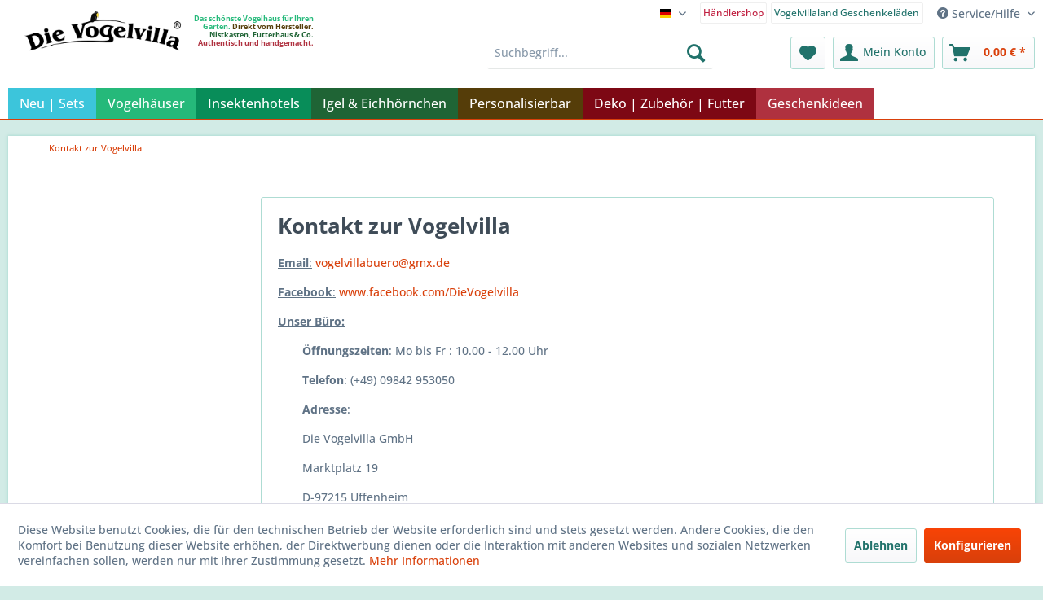

--- FILE ---
content_type: text/html; charset=UTF-8
request_url: https://www.vogelvilla.com/kontakt-zur-vogelvilla
body_size: 13844
content:
<!DOCTYPE html> <html class="no-js" lang="de" itemscope="itemscope" itemtype="https://schema.org/WebPage"> <head> <meta charset="utf-8"> <meta name="author" content="Die Vogelvilla GmbH" /> <meta name="robots" content="index,follow" /> <meta name="revisit-after" content="15 days" /> <meta name="keywords" content="Vogelvilla, Futtermini, Futterhobbit. Nistlkasten, Futtervilla, Vogelhaus, Insektenvilla, Insektenhaus." /> <meta name="description" content="Egal ob Nistkasten, Futterhaus, oder kombinierte Vogelvilla. Jedes unserer Vogelhäuser ist ein echter Hingucker in Ihrem Garten! Besuchen Sie uns!" /> <meta property="og:type" content="website" /> <meta property="og:site_name" content="Die Vogelvilla" /> <meta property="og:title" content="Die Vogelvilla" /> <meta property="og:description" content="Egal ob Nistkasten, Futterhaus, oder kombinierte Vogelvilla. Jedes unserer Vogelhäuser ist ein echter Hingucker in Ihrem Garten! Besuchen Sie uns!" /> <meta property="og:image" content="https://www.vogelvilla.com/themes/Frontend/VogelvillaShopwareThemeOne/frontend/_public/src/img/logos/logo--tablet.png" /> <meta name="twitter:card" content="website" /> <meta name="twitter:site" content="Die Vogelvilla" /> <meta name="twitter:title" content="Die Vogelvilla" /> <meta name="twitter:description" content="Egal ob Nistkasten, Futterhaus, oder kombinierte Vogelvilla. Jedes unserer Vogelhäuser ist ein echter Hingucker in Ihrem Garten! Besuchen Sie uns!" /> <meta name="twitter:image" content="https://www.vogelvilla.com/themes/Frontend/VogelvillaShopwareThemeOne/frontend/_public/src/img/logos/logo--tablet.png" /> <meta itemprop="copyrightHolder" content="Die Vogelvilla" /> <meta itemprop="copyrightYear" content="2014" /> <meta itemprop="isFamilyFriendly" content="True" /> <meta itemprop="image" content="/themes/Frontend/VogelvillaShopwareThemeOne/frontend/_public/src/img/logos/logo--tablet.png" /> <meta name="viewport" content="width=device-width, initial-scale=1.0"> <meta name="mobile-web-app-capable" content="yes"> <meta name="apple-mobile-web-app-title" content="Die Vogelvilla"> <meta name="apple-mobile-web-app-capable" content="yes"> <meta name="apple-mobile-web-app-status-bar-style" content="default"> <link rel="alternate" hreflang="de-DE" href="https://www.vogelvilla.com/kontakt-zur-vogelvilla" /> <link rel="alternate" hreflang="fr-FR" href="https://www.vogelvilla.com/fr/kontakt-zur-vogelvilla" /> <link rel="apple-touch-icon-precomposed" href="/themes/Frontend/VogelvillaShopwareThemeOne/frontend/_public/src/img/apple-touch-icon-precomposed.png"> <link rel="shortcut icon" href="/themes/Frontend/VogelvillaShopwareThemeOne/frontend/_public/src/img/favicon.ico"> <meta name="msapplication-navbutton-color" content="#72a425" /> <meta name="application-name" content="Die Vogelvilla" /> <meta name="msapplication-starturl" content="https://www.vogelvilla.com/" /> <meta name="msapplication-window" content="width=1024;height=768" /> <meta name="msapplication-TileImage" content="/themes/Frontend/Responsive/frontend/_public/src/img/win-tile-image.png"> <meta name="msapplication-TileColor" content="#72a425"> <meta name="theme-color" content="#72a425" /> <link rel="canonical" href="https://www.vogelvilla.com/kontakt-zur-vogelvilla" /> <title itemprop="name">Kontakt zur Vogelvilla | Die Vogelvilla</title> <link href="/web/cache/1751895509_eb424ca5bb6088ce9bcfdd0878737530.css" media="all" rel="stylesheet" type="text/css" /> <script>
window.basketData = {
hasData: false,
data:[]
};
</script> <script>
var gaProperty = 'UA-128600786-1';
// Disable tracking if the opt-out cookie exists.
var disableStr = 'ga-disable-' + gaProperty;
if (document.cookie.indexOf(disableStr + '=true') > -1) {
window[disableStr] = true;
}
// Opt-out function
function gaOptout() {
document.cookie = disableStr + '=true; expires=Thu, 31 Dec 2199 23:59:59 UTC; path=/';
window[disableStr] = true;
}
</script> <div data-googleAnalytics="true" data-googleConversionID="" data-googleConversionLabel="" data-googleConversionLanguage="" data-googleTrackingID="UA-128600786-1" data-googleAnonymizeIp="1" data-googleOptOutCookie="1" data-googleTrackingLibrary="ua" data-realAmount="" data-showCookieNote="1" data-cookieNoteMode="1" > </div> </head> <body class=" is--ctl-forms is--act-index body-vv " > <div class="page-wrap"> <noscript class="noscript-main"> <div class="alert is--warning"> <div class="alert--icon"> <i class="icon--element icon--warning"></i> </div> <div class="alert--content"> Um Die&#x20;Vogelvilla in vollem Umfang nutzen zu k&ouml;nnen, empfehlen wir Ihnen Javascript in Ihrem Browser zu aktiveren. </div> </div> </noscript> <header class="header-main"> <div class="top-bar"> <div class="container block-group"> <nav class="top-bar--navigation block" role="menubar"> <div class="top-bar--language navigation--entry"> <form method="post" class="language--form"> <div class="field--select"> <div class="language--flag de_DE">Endkunden-Shop - Deutsch</div> <div class="select-field"> <select name="__shop" class="language--select" data-auto-submit="true"> <option value="1" selected="selected"> Endkunden-Shop - Deutsch </option> <option value="6" > Endkunden-Shop - Frankreich </option> </select> </div> <input type="hidden" name="__redirect" value="1"> </div> </form> </div> <div role="menuitem" class="service--entry navigation--entry vv-lnk-extra vv-lnk-extra--67"> <a class="service--link" href="http://b2b.vogelvilla.com/" title="Händlershop" target="_blank" rel="nofollow noopener">Händlershop</a> </div> <div role="menuitem" class="service--entry navigation--entry vv-lnk-extra vv-lnk-extra--44"> <a class="service--link" href="https://www.vogelvilla.com/vogelvillaland-geschenkelaeden" title="Vogelvillaland Geschenkeläden" >Vogelvillaland Geschenkeläden</a> </div> <div class="navigation--entry entry--service has--drop-down" role="menuitem" aria-haspopup="true" data-drop-down-menu="true"> <i class="icon--service"></i> Service/Hilfe </div> </nav> </div> </div> <div class="container header--navigation"> <div class="logo-main block-group" role="banner"> <div class="logo--shop block"> <a class="logo--link" href="https://www.vogelvilla.com/" title="Die Vogelvilla - zur Startseite wechseln"> <picture> <source srcset="/themes/Frontend/VogelvillaShopwareThemeOne/frontend/_public/src/img/logos/logo--tablet.png" media="(min-width: 78.75em)"> <source srcset="/themes/Frontend/VogelvillaShopwareThemeOne/frontend/_public/src/img/logos/logo--tablet.png" media="(min-width: 64em)"> <source srcset="/themes/Frontend/VogelvillaShopwareThemeOne/frontend/_public/src/img/logos/logo--tablet.png" media="(min-width: 48em)"> <img srcset="/themes/Frontend/VogelvillaShopwareThemeOne/frontend/_public/src/img/logos/logo--mobile.png" alt="Die Vogelvilla - zur Startseite wechseln" /> </picture> </a> </div> <div class="header-USP-container"> <div class="header-USPText header-USPText-1">Das schönste Vogelhaus für Ihren Garten. <span class="USP-highlight">Direkt vom Hersteller.</span></div> <div class="header-USPText header-USPText-2">Nistkasten, Futterhaus & Co.</div> <div class="header-USPText header-USPText-3">Authentisch und handgemacht.</div> </div> </div> <nav class="shop--navigation block-group"> <ul class="navigation--list block-group" role="menubar"> <li class="navigation--entry entry--menu-left" role="menuitem"> <a class="entry--link entry--trigger btn is--icon-left" href="#offcanvas--left" data-offcanvas="true" data-offCanvasSelector=".sidebar-main" aria-label="Menü"> <i class="icon--menu"></i> Menü </a> </li> <li class="navigation--entry entry--search" role="menuitem" data-search="true" aria-haspopup="true" data-minLength="3"> <a class="btn entry--link entry--trigger" href="#show-hide--search" title="Suche anzeigen / schließen" aria-label="Suche anzeigen / schließen"> <i class="icon--search"></i> <span class="search--display">Suchen</span> </a> <form action="/search" method="get" class="main-search--form"> <input type="search" name="sSearch" aria-label="Suchbegriff..." class="main-search--field" autocomplete="off" autocapitalize="off" placeholder="Suchbegriff..." maxlength="30" /> <button type="submit" class="main-search--button" aria-label="Suchen"> <i class="icon--search"></i> <span class="main-search--text">Suchen</span> </button> <div class="form--ajax-loader">&nbsp;</div> </form> <div class="main-search--results"></div> </li> <li class="navigation--entry entry--notepad" role="menuitem"> <a href="https://www.vogelvilla.com/note" title="Merkzettel" aria-label="Merkzettel" class="btn"> <i class="icon--heart"></i> </a> </li> <li class="navigation--entry entry--account" role="menuitem" data-offcanvas="true" data-offCanvasSelector=".account--dropdown-navigation"> <a href="https://www.vogelvilla.com/account" title="Mein Konto" aria-label="Mein Konto" class="btn is--icon-left entry--link account--link"> <i class="icon--account"></i> <span class="account--display"> Mein Konto </span> </a> </li> <li class="navigation--entry entry--cart" role="menuitem"> <a class="btn is--icon-left cart--link" href="https://www.vogelvilla.com/checkout/cart" title="Warenkorb" aria-label="Warenkorb"> <span class="cart--display"> Warenkorb </span> <span class="badge is--primary is--minimal cart--quantity is--hidden">0</span> <i class="icon--basket"></i> <span class="cart--amount"> 0,00&nbsp;&euro; * </span> </a> <div class="ajax-loader">&nbsp;</div> </li> </ul> </nav> <div class="container--ajax-cart" data-collapse-cart="true" data-displayMode="offcanvas"></div> </div> </header> <nav class="navigation-main"> <div class="container" data-menu-scroller="true" data-listSelector=".navigation--list.container" data-viewPortSelector=".navigation--list-wrapper"> <div class="navigation--list-wrapper"> <ul class="navigation--list container" role="menubar" itemscope="itemscope" itemtype="https://schema.org/SiteNavigationElement"> <li class="navigation--entry is--home" role="menuitem"><a class="navigation--link is--first" href="https://www.vogelvilla.com/" title="Home" aria-label="Home" itemprop="url"><span itemprop="name">Home</span></a></li><li class="navigation--entry vv-menu--category vv-menu--category-1" role="menuitem"> <a class="navigation--link" href="https://www.vogelvilla.com/neu-sets/" title="Neu | Sets" itemprop="url"> <span itemprop="name">Neu | Sets</span> </a> </li><li class="navigation--entry vv-menu--category vv-menu--category-2" role="menuitem"> <a class="navigation--link" href="https://www.vogelvilla.com/vogelhaeuser/" title="Vogelhäuser" itemprop="url"> <span itemprop="name">Vogelhäuser</span> </a> </li><li class="navigation--entry vv-menu--category vv-menu--category-3" role="menuitem"> <a class="navigation--link" href="https://www.vogelvilla.com/insektenhotels/" title="Insektenhotels" itemprop="url"> <span itemprop="name">Insektenhotels</span> </a> </li><li class="navigation--entry vv-menu--category vv-menu--category-4" role="menuitem"> <a class="navigation--link" href="https://www.vogelvilla.com/igel-eichhoernchen/" title="Igel & Eichhörnchen" itemprop="url"> <span itemprop="name">Igel & Eichhörnchen</span> </a> </li><li class="navigation--entry vv-menu--category vv-menu--category-5" role="menuitem"> <a class="navigation--link" href="https://www.vogelvilla.com/personalisierbar/" title="Personalisierbar" itemprop="url"> <span itemprop="name">Personalisierbar</span> </a> </li><li class="navigation--entry vv-menu--category vv-menu--category-6" role="menuitem"> <a class="navigation--link" href="https://www.vogelvilla.com/deko-zubehoer-futter/" title="Deko | Zubehör | Futter" itemprop="url"> <span itemprop="name">Deko | Zubehör | Futter</span> </a> </li><li class="navigation--entry vv-menu--category vv-menu--category-7" role="menuitem"> <a class="navigation--link" href="https://www.vogelvilla.com/geschenkideen/" title="Geschenkideen" itemprop="url"> <span itemprop="name">Geschenkideen</span> </a> </li> </ul> </div> <div class="advanced-menu" data-advanced-menu="true" data-hoverDelay="250"> <div class="menu--container"> <div class="button-container"> <a href="https://www.vogelvilla.com/neu-sets/" class="button--category" aria-label="Zur Kategorie Neu | Sets" title="Zur Kategorie Neu | Sets"> <i class="icon--arrow-right"></i> Zur Kategorie Neu | Sets </a> <span class="button--close"> <i class="icon--cross"></i> </span> </div> <div class="content--wrapper has--content has--teaser"> <ul class="menu--list menu--level-0 columns--1" style="width: 25%;"> <li class="menu--list-item item--level-0" style="width: 100%"> <a href="https://www.vogelvilla.com/neu-sets/neu/" class="menu--list-item-link" aria-label="Neu" title="Neu">Neu</a> </li> <li class="menu--list-item item--level-0" style="width: 100%"> <a href="https://www.vogelvilla.com/neu-sets/sets/" class="menu--list-item-link" aria-label="Sets" title="Sets">Sets</a> </li> </ul> <div class="menu--delimiter" style="right: 75%;"></div> <div class="menu--teaser" style="width: 75%;"> <div class="teaser--headline">Neues & Angebote</div> </div> </div> </div> <div class="menu--container"> <div class="button-container"> <a href="https://www.vogelvilla.com/vogelhaeuser/" class="button--category" aria-label="Zur Kategorie Vogelhäuser" title="Zur Kategorie Vogelhäuser"> <i class="icon--arrow-right"></i> Zur Kategorie Vogelhäuser </a> <span class="button--close"> <i class="icon--cross"></i> </span> </div> <div class="content--wrapper has--content has--teaser"> <ul class="menu--list menu--level-0 columns--1" style="width: 25%;"> <li class="menu--list-item item--level-0" style="width: 100%"> <a href="https://www.vogelvilla.com/vogelhaeuser/vogelfutterhaeuser/" class="menu--list-item-link" aria-label="Vogelfutterhäuser" title="Vogelfutterhäuser">Vogelfutterhäuser</a> <ul class="menu--list menu--level-1 columns--1"> <li class="menu--list-item item--level-1"> <a href="https://www.vogelvilla.com/vogelhaeuser/vogelfutterhaeuser/futtervillen-gross/" class="menu--list-item-link" aria-label="Futtervillen groß" title="Futtervillen groß">Futtervillen groß</a> <ul class="menu--list menu--level-2 columns--1"> <li class="menu--list-item item--level-2"> <a href="https://www.vogelvilla.com/vogelhaeuser/vogelfutterhaeuser/futtervillen-gross/ohne-silo/" class="menu--list-item-link" aria-label="ohne Silo" title="ohne Silo">ohne Silo</a> </li> <li class="menu--list-item item--level-2"> <a href="https://www.vogelvilla.com/vogelhaeuser/vogelfutterhaeuser/futtervillen-gross/mit-silo/" class="menu--list-item-link" aria-label="mit Silo" title="mit Silo">mit Silo</a> </li> </ul> </li> <li class="menu--list-item item--level-1"> <a href="https://www.vogelvilla.com/vogelhaeuser/vogelfutterhaeuser/futtervillen-klein/" class="menu--list-item-link" aria-label="Futtervillen klein" title="Futtervillen klein">Futtervillen klein</a> <ul class="menu--list menu--level-2 columns--1"> <li class="menu--list-item item--level-2"> <a href="https://www.vogelvilla.com/vogelhaeuser/vogelfutterhaeuser/futtervillen-klein/ohne-silo/" class="menu--list-item-link" aria-label="ohne Silo" title="ohne Silo">ohne Silo</a> </li> <li class="menu--list-item item--level-2"> <a href="https://www.vogelvilla.com/vogelhaeuser/vogelfutterhaeuser/futtervillen-klein/mit-silo/" class="menu--list-item-link" aria-label="mit Silo" title="mit Silo">mit Silo</a> </li> </ul> </li> </ul> </li> <li class="menu--list-item item--level-0" style="width: 100%"> <a href="https://www.vogelvilla.com/vogelhaeuser/nistkaesten/" class="menu--list-item-link" aria-label="Nistkästen" title="Nistkästen">Nistkästen</a> <ul class="menu--list menu--level-1 columns--1"> <li class="menu--list-item item--level-1"> <a href="https://www.vogelvilla.com/vogelhaeuser/nistkaesten/nistvillen-klein/" class="menu--list-item-link" aria-label="Nistvillen klein" title="Nistvillen klein">Nistvillen klein</a> <ul class="menu--list menu--level-2 columns--1"> <li class="menu--list-item item--level-2"> <a href="https://www.vogelvilla.com/vogelhaeuser/nistkaesten/nistvillen-klein/schwedenhaus/" class="menu--list-item-link" aria-label="Schwedenhaus" title="Schwedenhaus">Schwedenhaus</a> </li> <li class="menu--list-item item--level-2"> <a href="https://www.vogelvilla.com/vogelhaeuser/nistkaesten/nistvillen-klein/nistkasten-womo/" class="menu--list-item-link" aria-label="Nistkasten &quot;Womo&quot;" title="Nistkasten &quot;Womo&quot;">Nistkasten "Womo"</a> </li> <li class="menu--list-item item--level-2"> <a href="https://www.vogelvilla.com/vogelhaeuser/nistkaesten/nistvillen-klein/nistkasten-klein/" class="menu--list-item-link" aria-label="Nistkasten klein" title="Nistkasten klein">Nistkasten klein</a> </li> <li class="menu--list-item item--level-2"> <a href="https://www.vogelvilla.com/vogelhaeuser/nistkaesten/nistvillen-klein/nistmini/" class="menu--list-item-link" aria-label="Nistmini" title="Nistmini">Nistmini</a> </li> <li class="menu--list-item item--level-2"> <a href="https://www.vogelvilla.com/vogelhaeuser/nistkaesten/nistvillen-klein/niststuebchen/" class="menu--list-item-link" aria-label="Niststübchen" title="Niststübchen">Niststübchen</a> </li> <li class="menu--list-item item--level-2"> <a href="https://www.vogelvilla.com/vogelhaeuser/nistkaesten/nistvillen-klein/halbhoehle/" class="menu--list-item-link" aria-label="Halbhöhle" title="Halbhöhle">Halbhöhle</a> </li> </ul> </li> <li class="menu--list-item item--level-1"> <a href="https://www.vogelvilla.com/vogelhaeuser/nistkaesten/nistvillen-gross/" class="menu--list-item-link" aria-label="Nistvillen groß" title="Nistvillen groß">Nistvillen groß</a> <ul class="menu--list menu--level-2 columns--1"> <li class="menu--list-item item--level-2"> <a href="https://www.vogelvilla.com/vogelhaeuser/nistkaesten/nistvillen-gross/nistkasten/" class="menu--list-item-link" aria-label="Nistkasten" title="Nistkasten">Nistkasten</a> </li> <li class="menu--list-item item--level-2"> <a href="https://www.vogelvilla.com/vogelhaeuser/nistkaesten/nistvillen-gross/nisttuermchen/" class="menu--list-item-link" aria-label="Nisttürmchen" title="Nisttürmchen">Nisttürmchen</a> </li> <li class="menu--list-item item--level-2"> <a href="https://www.vogelvilla.com/vogelhaeuser/nistkaesten/nistvillen-gross/gartenhaus/" class="menu--list-item-link" aria-label="Gartenhaus" title="Gartenhaus">Gartenhaus</a> </li> <li class="menu--list-item item--level-2"> <a href="https://www.vogelvilla.com/vogelhaeuser/nistkaesten/nistvillen-gross/nisttropfen/" class="menu--list-item-link" aria-label="Nisttropfen" title="Nisttropfen">Nisttropfen</a> </li> <li class="menu--list-item item--level-2"> <a href="https://www.vogelvilla.com/vogelhaeuser/nistkaesten/nistvillen-gross/nistblatt/" class="menu--list-item-link" aria-label="Nistblatt" title="Nistblatt">Nistblatt</a> </li> <li class="menu--list-item item--level-2"> <a href="https://www.vogelvilla.com/vogelhaeuser/nistkaesten/nistvillen-gross/nistlaube/" class="menu--list-item-link" aria-label="Nistlaube" title="Nistlaube">Nistlaube</a> </li> <li class="menu--list-item item--level-2"> <a href="https://www.vogelvilla.com/vogelhaeuser/nistkaesten/nistvillen-gross/nisttempel/" class="menu--list-item-link" aria-label="Nisttempel" title="Nisttempel">Nisttempel</a> </li> <li class="menu--list-item item--level-2"> <a href="https://www.vogelvilla.com/vogelhaeuser/nistkaesten/nistvillen-gross/reihenhaus/" class="menu--list-item-link" aria-label="Reihenhaus" title="Reihenhaus">Reihenhaus</a> </li> <li class="menu--list-item item--level-2"> <a href="https://www.vogelvilla.com/vogelhaeuser/nistkaesten/nistvillen-gross/spatzenscheune/" class="menu--list-item-link" aria-label="Spatzenscheune" title="Spatzenscheune">Spatzenscheune</a> </li> <li class="menu--list-item item--level-2"> <a href="https://www.vogelvilla.com/vogelhaeuser/nistkaesten/nistvillen-gross/spatzenstall/" class="menu--list-item-link" aria-label="Spatzenstall" title="Spatzenstall">Spatzenstall</a> </li> </ul> </li> </ul> </li> <li class="menu--list-item item--level-0" style="width: 100%"> <a href="https://www.vogelvilla.com/vogelhaeuser/kombinierte-vogelhaeuser/" class="menu--list-item-link" aria-label="Kombinierte Vogelhäuser" title="Kombinierte Vogelhäuser">Kombinierte Vogelhäuser</a> <ul class="menu--list menu--level-1 columns--1"> <li class="menu--list-item item--level-1"> <a href="https://www.vogelvilla.com/vogelhaeuser/kombinierte-vogelhaeuser/forsthaus/" class="menu--list-item-link" aria-label="Forsthaus" title="Forsthaus">Forsthaus</a> </li> <li class="menu--list-item item--level-1"> <a href="https://www.vogelvilla.com/vogelhaeuser/kombinierte-vogelhaeuser/minivilla-1/" class="menu--list-item-link" aria-label="Minivilla 1" title="Minivilla 1">Minivilla 1</a> </li> <li class="menu--list-item item--level-1"> <a href="https://www.vogelvilla.com/vogelhaeuser/kombinierte-vogelhaeuser/minivilla-2/" class="menu--list-item-link" aria-label="Minivilla 2" title="Minivilla 2">Minivilla 2</a> </li> <li class="menu--list-item item--level-1"> <a href="https://www.vogelvilla.com/vogelhaeuser/kombinierte-vogelhaeuser/gartenhaus/" class="menu--list-item-link" aria-label="Gartenhaus" title="Gartenhaus">Gartenhaus</a> </li> <li class="menu--list-item item--level-1"> <a href="https://www.vogelvilla.com/vogelhaeuser/kombinierte-vogelhaeuser/turmhotel/" class="menu--list-item-link" aria-label="Turmhotel" title="Turmhotel">Turmhotel</a> </li> <li class="menu--list-item item--level-1"> <a href="https://www.vogelvilla.com/vogelhaeuser/kombinierte-vogelhaeuser/futter-badevilla/" class="menu--list-item-link" aria-label="Futter-&amp; Badevilla" title="Futter-&amp; Badevilla">Futter-& Badevilla</a> </li> <li class="menu--list-item item--level-1"> <a href="https://www.vogelvilla.com/vogelhaeuser/kombinierte-vogelhaeuser/zaunvilla/" class="menu--list-item-link" aria-label="Zaunvilla" title="Zaunvilla">Zaunvilla</a> </li> <li class="menu--list-item item--level-1"> <a href="https://www.vogelvilla.com/vogelhaeuser/kombinierte-vogelhaeuser/traumhaus/" class="menu--list-item-link" aria-label="Traumhaus" title="Traumhaus">Traumhaus</a> </li> <li class="menu--list-item item--level-1"> <a href="https://www.vogelvilla.com/vogelhaeuser/kombinierte-vogelhaeuser/klassiker/" class="menu--list-item-link" aria-label="Klassiker" title="Klassiker">Klassiker</a> <ul class="menu--list menu--level-2 columns--1"> <li class="menu--list-item item--level-2"> <a href="https://www.vogelvilla.com/vogelhaeuser/kombinierte-vogelhaeuser/klassiker/koernerparty-deluxe/" class="menu--list-item-link" aria-label="Körnerparty Deluxe" title="Körnerparty Deluxe">Körnerparty Deluxe</a> </li> <li class="menu--list-item item--level-2"> <a href="https://www.vogelvilla.com/vogelhaeuser/kombinierte-vogelhaeuser/klassiker/villa-glockenturm/" class="menu--list-item-link" aria-label="Villa Glockenturm" title="Villa Glockenturm">Villa Glockenturm</a> </li> <li class="menu--list-item item--level-2"> <a href="https://www.vogelvilla.com/vogelhaeuser/kombinierte-vogelhaeuser/klassiker/chalet/" class="menu--list-item-link" aria-label="Chalet" title="Chalet">Chalet</a> </li> <li class="menu--list-item item--level-2"> <a href="https://www.vogelvilla.com/vogelhaeuser/kombinierte-vogelhaeuser/klassiker/grosse-herzvilla/" class="menu--list-item-link" aria-label="Große Herzvilla" title="Große Herzvilla">Große Herzvilla</a> </li> <li class="menu--list-item item--level-2"> <a href="https://www.vogelvilla.com/vogelhaeuser/kombinierte-vogelhaeuser/klassiker/luxusvilla/" class="menu--list-item-link" aria-label="Luxusvilla" title="Luxusvilla">Luxusvilla</a> </li> <li class="menu--list-item item--level-2"> <a href="https://www.vogelvilla.com/cat/index/sCategory/375" class="menu--list-item-link" aria-label="Turmvilla" title="Turmvilla">Turmvilla</a> </li> <li class="menu--list-item item--level-2"> <a href="https://www.vogelvilla.com/vogelhaeuser/kombinierte-vogelhaeuser/klassiker/vogelvilla-klein/" class="menu--list-item-link" aria-label="Vogelvilla klein" title="Vogelvilla klein">Vogelvilla klein</a> </li> <li class="menu--list-item item--level-2"> <a href="https://www.vogelvilla.com/vogelhaeuser/kombinierte-vogelhaeuser/klassiker/vogelvilla-mittel/" class="menu--list-item-link" aria-label="Vogelvilla mittel" title="Vogelvilla mittel">Vogelvilla mittel</a> </li> <li class="menu--list-item item--level-2"> <a href="https://www.vogelvilla.com/vogelhaeuser/kombinierte-vogelhaeuser/klassiker/vogelvilla-gross/" class="menu--list-item-link" aria-label="Vogelvilla groß" title="Vogelvilla groß">Vogelvilla groß</a> </li> <li class="menu--list-item item--level-2"> <a href="https://www.vogelvilla.com/vogelhaeuser/kombinierte-vogelhaeuser/klassiker/turmvilla/" class="menu--list-item-link" aria-label="Turmvilla" title="Turmvilla">Turmvilla</a> </li> </ul> </li> </ul> </li> </ul> <div class="menu--delimiter" style="right: 75%;"></div> <div class="menu--teaser" style="width: 75%;"> <a href="https://www.vogelvilla.com/vogelhaeuser/" aria-label="Zur Kategorie Vogelhäuser" title="Zur Kategorie Vogelhäuser" class="teaser--image" style="background-image: url(https://www.vogelvilla.com/media/image/f9/29/f6/Vogelvillen-30-5-x-13-5-cm6denqsvkZTYgZ.jpg);"></a> <div class="teaser--text"> Vogelvillen Futterhäuser: Ein Vogelhaus für jeden Zweck. Im Gegensatz zu Zugvögeln sind sie zu klein um die lange Reise in den Warmen Süden anzutreten. Ein Futterhaus mit oder ohne Silo unterstützt die Kleinvögel im Winter bei der... <a class="teaser--text-link" href="https://www.vogelvilla.com/vogelhaeuser/" aria-label="mehr erfahren" title="mehr erfahren"> mehr erfahren </a> </div> </div> </div> </div> <div class="menu--container"> <div class="button-container"> <a href="https://www.vogelvilla.com/insektenhotels/" class="button--category" aria-label="Zur Kategorie Insektenhotels" title="Zur Kategorie Insektenhotels"> <i class="icon--arrow-right"></i> Zur Kategorie Insektenhotels </a> <span class="button--close"> <i class="icon--cross"></i> </span> </div> <div class="content--wrapper has--teaser"> <div class="menu--teaser" style="width: 100%;"> <a href="https://www.vogelvilla.com/insektenhotels/" aria-label="Zur Kategorie Insektenhotels" title="Zur Kategorie Insektenhotels" class="teaser--image" style="background-image: url(https://www.vogelvilla.com/media/image/26/e3/e0/Insektenvillen-18-7-x-12-8-cmvvbkbDn8u5QjY.jpg);"></a> <div class="teaser--text"> Insektenvillen Auf der Sonnenseite leben, das ist das Motto der meisten Insekten. Wenn man dazu noch den Komfort eines Insektenhotels, Insektenquartiers, oder einer Insektenpension bekommt, ist das nicht mehr zu topen. Verschieden befüllte... <a class="teaser--text-link" href="https://www.vogelvilla.com/insektenhotels/" aria-label="mehr erfahren" title="mehr erfahren"> mehr erfahren </a> </div> </div> </div> </div> <div class="menu--container"> <div class="button-container"> <a href="https://www.vogelvilla.com/igel-eichhoernchen/" class="button--category" aria-label="Zur Kategorie Igel &amp; Eichhörnchen" title="Zur Kategorie Igel &amp; Eichhörnchen"> <i class="icon--arrow-right"></i> Zur Kategorie Igel & Eichhörnchen </a> <span class="button--close"> <i class="icon--cross"></i> </span> </div> <div class="content--wrapper has--content has--teaser"> <ul class="menu--list menu--level-0 columns--1" style="width: 25%;"> <li class="menu--list-item item--level-0" style="width: 100%"> <a href="https://www.vogelvilla.com/igel-eichhoernchen/eichhoernchen-futterhaus/" class="menu--list-item-link" aria-label="Eichhörnchen Futterhaus" title="Eichhörnchen Futterhaus">Eichhörnchen Futterhaus</a> </li> <li class="menu--list-item item--level-0" style="width: 100%"> <a href="https://www.vogelvilla.com/igel-eichhoernchen/igelhaus/" class="menu--list-item-link" aria-label="Igelhaus" title="Igelhaus">Igelhaus</a> </li> </ul> <div class="menu--delimiter" style="right: 75%;"></div> <div class="menu--teaser" style="width: 75%;"> <div class="teaser--headline">Eichhörnchen</div> <div class="teaser--text"> Nicht nur die Vögel und Insekten suchen das ganze Jahr über Nahrung. Die Eichhörnchen sind auch ständig unterwegs auf der Suche nachd er perfekten Nuss. Die Nussbar ist hier ein Paradies für die kleinen nager. Dennoch verlieren sie nicht ihre... <a class="teaser--text-link" href="https://www.vogelvilla.com/igel-eichhoernchen/" aria-label="mehr erfahren" title="mehr erfahren"> mehr erfahren </a> </div> </div> </div> </div> <div class="menu--container"> <div class="button-container"> <a href="https://www.vogelvilla.com/personalisierbar/" class="button--category" aria-label="Zur Kategorie Personalisierbar" title="Zur Kategorie Personalisierbar"> <i class="icon--arrow-right"></i> Zur Kategorie Personalisierbar </a> <span class="button--close"> <i class="icon--cross"></i> </span> </div> <div class="content--wrapper has--content has--teaser"> <ul class="menu--list menu--level-0 columns--1" style="width: 25%;"> <li class="menu--list-item item--level-0" style="width: 100%"> <a href="https://www.vogelvilla.com/personalisierbar/weihnachten/" class="menu--list-item-link" aria-label="Weihnachten" title="Weihnachten">Weihnachten</a> </li> <li class="menu--list-item item--level-0" style="width: 100%"> <a href="https://www.vogelvilla.com/personalisierbar/rente/" class="menu--list-item-link" aria-label="Rente" title="Rente">Rente</a> </li> <li class="menu--list-item item--level-0" style="width: 100%"> <a href="https://www.vogelvilla.com/personalisierbar/sport/" class="menu--list-item-link" aria-label="Sport" title="Sport">Sport</a> </li> <li class="menu--list-item item--level-0" style="width: 100%"> <a href="https://www.vogelvilla.com/personalisierbar/beruf/" class="menu--list-item-link" aria-label="Beruf" title="Beruf">Beruf</a> </li> <li class="menu--list-item item--level-0" style="width: 100%"> <a href="https://www.vogelvilla.com/personalisierbar/hobby/" class="menu--list-item-link" aria-label="Hobby" title="Hobby">Hobby</a> </li> <li class="menu--list-item item--level-0" style="width: 100%"> <a href="https://www.vogelvilla.com/personalisierbar/nordlichter/" class="menu--list-item-link" aria-label="Nordlichter" title="Nordlichter">Nordlichter</a> </li> <li class="menu--list-item item--level-0" style="width: 100%"> <a href="https://www.vogelvilla.com/personalisierbar/urlaub-gruesse-aus.../" class="menu--list-item-link" aria-label="Urlaub / Grüße aus ..." title="Urlaub / Grüße aus ...">Urlaub / Grüße aus ...</a> </li> <li class="menu--list-item item--level-0" style="width: 100%"> <a href="https://www.vogelvilla.com/personalisierbar/kindergartenabschied/" class="menu--list-item-link" aria-label="Kindergartenabschied" title="Kindergartenabschied">Kindergartenabschied</a> </li> <li class="menu--list-item item--level-0" style="width: 100%"> <a href="https://www.vogelvilla.com/personalisierbar/geburtstag/" class="menu--list-item-link" aria-label="Geburtstag" title="Geburtstag">Geburtstag</a> </li> <li class="menu--list-item item--level-0" style="width: 100%"> <a href="https://www.vogelvilla.com/personalisierbar/geburt/" class="menu--list-item-link" aria-label="Geburt" title="Geburt">Geburt</a> </li> <li class="menu--list-item item--level-0" style="width: 100%"> <a href="https://www.vogelvilla.com/personalisierbar/hochzeit/" class="menu--list-item-link" aria-label="Hochzeit" title="Hochzeit">Hochzeit</a> </li> <li class="menu--list-item item--level-0" style="width: 100%"> <a href="https://www.vogelvilla.com/personalisierbar/jubilaeum/" class="menu--list-item-link" aria-label="Jubiläum" title="Jubiläum">Jubiläum</a> </li> <li class="menu--list-item item--level-0" style="width: 100%"> <a href="https://www.vogelvilla.com/personalisierbar/insektenhaeuser/" class="menu--list-item-link" aria-label="Insektenhäuser" title="Insektenhäuser">Insektenhäuser</a> </li> <li class="menu--list-item item--level-0" style="width: 100%"> <a href="https://www.vogelvilla.com/personalisierbar/vogelhaeuser/" class="menu--list-item-link" aria-label="Vogelhäuser" title="Vogelhäuser">Vogelhäuser</a> </li> <li class="menu--list-item item--level-0" style="width: 100%"> <a href="https://www.vogelvilla.com/personalisierbar/besondere-designs/" class="menu--list-item-link" aria-label="Besondere Designs" title="Besondere Designs">Besondere Designs</a> </li> </ul> <div class="menu--delimiter" style="right: 75%;"></div> <div class="menu--teaser" style="width: 75%;"> <a href="https://www.vogelvilla.com/personalisierbar/" aria-label="Zur Kategorie Personalisierbar" title="Zur Kategorie Personalisierbar" class="teaser--image" style="background-image: url(https://www.vogelvilla.com/media/image/a3/28/a0/20170526_115355iXk6envIHWAI1.jpg);"></a> <div class="teaser--headline">Personalisierte Geschenke zu jedem Anlass</div> <div class="teaser--text"> Sie haben einen besonderen Personalisierungs-Wunsch? Kein Problem, schreiben Sie uns eine Mail oder rufen Sie uns an: vogelvillabuero@gmx.de +49 9842 953050 (Mo - Fr 08:00 - 13:00 Uhr) &nbsp; Es ist wieder so weit. Der... <a class="teaser--text-link" href="https://www.vogelvilla.com/personalisierbar/" aria-label="mehr erfahren" title="mehr erfahren"> mehr erfahren </a> </div> </div> </div> </div> <div class="menu--container"> <div class="button-container"> <a href="https://www.vogelvilla.com/deko-zubehoer-futter/" class="button--category" aria-label="Zur Kategorie Deko | Zubehör | Futter" title="Zur Kategorie Deko | Zubehör | Futter"> <i class="icon--arrow-right"></i> Zur Kategorie Deko | Zubehör | Futter </a> <span class="button--close"> <i class="icon--cross"></i> </span> </div> <div class="content--wrapper has--content has--teaser"> <ul class="menu--list menu--level-0 columns--1" style="width: 25%;"> <li class="menu--list-item item--level-0" style="width: 100%"> <a href="https://www.vogelvilla.com/deko-zubehoer-futter/briefkaesten/" class="menu--list-item-link" aria-label="Briefkästen" title="Briefkästen">Briefkästen</a> <ul class="menu--list menu--level-1 columns--1"> <li class="menu--list-item item--level-1"> <a href="https://www.vogelvilla.com/deko-zubehoer-futter/briefkaesten/postvilla-mittel/" class="menu--list-item-link" aria-label="Postvilla mittel" title="Postvilla mittel">Postvilla mittel</a> </li> <li class="menu--list-item item--level-1"> <a href="https://www.vogelvilla.com/deko-zubehoer-futter/briefkaesten/postvilla-gross/" class="menu--list-item-link" aria-label="Postvilla groß" title="Postvilla groß">Postvilla groß</a> </li> <li class="menu--list-item item--level-1"> <a href="https://www.vogelvilla.com/deko-zubehoer-futter/briefkaesten/toscana/" class="menu--list-item-link" aria-label="Toscana" title="Toscana">Toscana</a> </li> <li class="menu--list-item item--level-1"> <a href="https://www.vogelvilla.com/deko-zubehoer-futter/briefkaesten/waldhaus/" class="menu--list-item-link" aria-label="Waldhaus" title="Waldhaus">Waldhaus</a> </li> <li class="menu--list-item item--level-1"> <a href="https://www.vogelvilla.com/deko-zubehoer-futter/briefkaesten/wiese/" class="menu--list-item-link" aria-label="Wiese" title="Wiese">Wiese</a> </li> <li class="menu--list-item item--level-1"> <a href="https://www.vogelvilla.com/deko-zubehoer-futter/briefkaesten/zeitungsbox/" class="menu--list-item-link" aria-label="Zeitungsbox" title="Zeitungsbox">Zeitungsbox</a> </li> </ul> </li> <li class="menu--list-item item--level-0" style="width: 100%"> <a href="https://www.vogelvilla.com/deko-zubehoer-futter/spardosen/" class="menu--list-item-link" aria-label="Spardosen" title="Spardosen">Spardosen</a> </li> <li class="menu--list-item item--level-0" style="width: 100%"> <a href="https://www.vogelvilla.com/deko-zubehoer-futter/windlichter/" class="menu--list-item-link" aria-label="Windlichter" title="Windlichter">Windlichter</a> </li> <li class="menu--list-item item--level-0" style="width: 100%"> <a href="https://www.vogelvilla.com/deko-zubehoer-futter/kuckucksuhren/" class="menu--list-item-link" aria-label="Kuckucksuhren" title="Kuckucksuhren">Kuckucksuhren</a> </li> <li class="menu--list-item item--level-0" style="width: 100%"> <a href="https://www.vogelvilla.com/deko-zubehoer-futter/gartenvoegel/" class="menu--list-item-link" aria-label="Gartenvögel" title="Gartenvögel">Gartenvögel</a> </li> <li class="menu--list-item item--level-0" style="width: 100%"> <a href="https://www.vogelvilla.com/deko-zubehoer-futter/pflanzkuebel/" class="menu--list-item-link" aria-label="Pflanzkübel" title="Pflanzkübel">Pflanzkübel</a> </li> <li class="menu--list-item item--level-0" style="width: 100%"> <a href="https://www.vogelvilla.com/deko-zubehoer-futter/halterung/" class="menu--list-item-link" aria-label="Halterung" title="Halterung">Halterung</a> </li> <li class="menu--list-item item--level-0" style="width: 100%"> <a href="https://www.vogelvilla.com/deko-zubehoer-futter/farbe/" class="menu--list-item-link" aria-label="Farbe" title="Farbe">Farbe</a> </li> <li class="menu--list-item item--level-0" style="width: 100%"> <a href="https://www.vogelvilla.com/deko-zubehoer-futter/ersatzteile/" class="menu--list-item-link" aria-label="Ersatzteile" title="Ersatzteile">Ersatzteile</a> </li> <li class="menu--list-item item--level-0" style="width: 100%"> <a href="https://www.vogelvilla.com/deko-zubehoer-futter/vogel-eichhoernchenfutter/" class="menu--list-item-link" aria-label="Vogel- &amp; Eichhörnchenfutter" title="Vogel- &amp; Eichhörnchenfutter">Vogel- & Eichhörnchenfutter</a> </li> </ul> <div class="menu--delimiter" style="right: 75%;"></div> <div class="menu--teaser" style="width: 75%;"> <a href="https://www.vogelvilla.com/deko-zubehoer-futter/" aria-label="Zur Kategorie Deko | Zubehör | Futter" title="Zur Kategorie Deko | Zubehör | Futter" class="teaser--image" style="background-image: url(https://www.vogelvilla.com/media/image/e4/g0/1b/Holzdekoration-1-18-7-x-12-8-cm.jpg);"></a> <div class="teaser--text"> Dekoration Dekoration für Dein Zuhause, egal ob für den Außenbereich oder in den vier Wänden, finde schöne Accessoires für dein Zuhause. Briefkästen, Kuckuksuhren, Holz- und Metallskulpturen, Spardosen und Vesperbretter. Bunte Farben un... <a class="teaser--text-link" href="https://www.vogelvilla.com/deko-zubehoer-futter/" aria-label="mehr erfahren" title="mehr erfahren"> mehr erfahren </a> </div> </div> </div> </div> <div class="menu--container"> <div class="button-container"> <a href="https://www.vogelvilla.com/geschenkideen/" class="button--category" aria-label="Zur Kategorie Geschenkideen" title="Zur Kategorie Geschenkideen"> <i class="icon--arrow-right"></i> Zur Kategorie Geschenkideen </a> <span class="button--close"> <i class="icon--cross"></i> </span> </div> <div class="content--wrapper has--content has--teaser"> <ul class="menu--list menu--level-0 columns--1" style="width: 25%;"> <li class="menu--list-item item--level-0" style="width: 100%"> <a href="https://www.vogelvilla.com/geschenkideen/rente/" class="menu--list-item-link" aria-label="Rente" title="Rente">Rente</a> </li> <li class="menu--list-item item--level-0" style="width: 100%"> <a href="https://www.vogelvilla.com/geschenkideen/valentinstag/" class="menu--list-item-link" aria-label="Valentinstag" title="Valentinstag">Valentinstag</a> </li> <li class="menu--list-item item--level-0" style="width: 100%"> <a href="https://www.vogelvilla.com/geschenkideen/muttertag/" class="menu--list-item-link" aria-label="Muttertag" title="Muttertag">Muttertag</a> </li> <li class="menu--list-item item--level-0" style="width: 100%"> <a href="https://www.vogelvilla.com/geschenkideen/hochzeit/" class="menu--list-item-link" aria-label="Hochzeit" title="Hochzeit">Hochzeit</a> </li> <li class="menu--list-item item--level-0" style="width: 100%"> <a href="https://www.vogelvilla.com/geschenkideen/einzug/" class="menu--list-item-link" aria-label="Einzug" title="Einzug">Einzug</a> </li> <li class="menu--list-item item--level-0" style="width: 100%"> <a href="https://www.vogelvilla.com/geschenkideen/jubilaeum/" class="menu--list-item-link" aria-label="Jubiläum" title="Jubiläum">Jubiläum</a> </li> <li class="menu--list-item item--level-0" style="width: 100%"> <a href="https://www.vogelvilla.com/geschenkideen/geburtstag/" class="menu--list-item-link" aria-label="Geburtstag" title="Geburtstag">Geburtstag</a> </li> <li class="menu--list-item item--level-0" style="width: 100%"> <a href="https://www.vogelvilla.com/geschenkideen/weihnachten/" class="menu--list-item-link" aria-label="Weihnachten" title="Weihnachten">Weihnachten</a> </li> </ul> <div class="menu--delimiter" style="right: 75%;"></div> <div class="menu--teaser" style="width: 75%;"> <div class="teaser--headline">Die Geschenkidee zu jedem Anlass</div> <div class="teaser--text"> Es ist wieder so weit. Der Geburtstag, das Weihnachtsfest, das Jubiläum, die Hochzeit, der Muttertag, oder der Einzug steht an. Aber was soll man Schenken? Das übliche langweilige Zeug, oder doch mal etwas Neues, das der oder dem Beschenkten... <a class="teaser--text-link" href="https://www.vogelvilla.com/geschenkideen/" aria-label="mehr erfahren" title="mehr erfahren"> mehr erfahren </a> </div> </div> </div> </div> </div> </div> </nav> <section class="content-main container block-group"> <nav class="content--breadcrumb block"> <ul class="breadcrumb--list" role="menu" itemscope itemtype="https://schema.org/BreadcrumbList"> <li role="menuitem" class="breadcrumb--entry is--active" itemprop="itemListElement" itemscope itemtype="https://schema.org/ListItem"> <a class="breadcrumb--link" href="https://www.vogelvilla.com/kontakt-zur-vogelvilla" title="Kontakt zur Vogelvilla" itemprop="item"> <link itemprop="url" href="https://www.vogelvilla.com/kontakt-zur-vogelvilla" /> <span class="breadcrumb--title" itemprop="name">Kontakt zur Vogelvilla</span> </a> <meta itemprop="position" content="0" /> </li> </ul> </nav> <div class="content-main--inner"> <div id='cookie-consent' class='off-canvas is--left block-transition' data-cookie-consent-manager='true' data-cookieTimeout='60'> <div class='cookie-consent--header cookie-consent--close'> Cookie-Einstellungen <i class="icon--arrow-right"></i> </div> <div class='cookie-consent--description'> Diese Website benutzt Cookies, die für den technischen Betrieb der Website erforderlich sind und stets gesetzt werden. Andere Cookies, die den Komfort bei Benutzung dieser Website erhöhen, der Direktwerbung dienen oder die Interaktion mit anderen Websites und sozialen Netzwerken vereinfachen sollen, werden nur mit Ihrer Zustimmung gesetzt. </div> <div class='cookie-consent--configuration'> <div class='cookie-consent--configuration-header'> <div class='cookie-consent--configuration-header-text'>Konfiguration</div> </div> <div class='cookie-consent--configuration-main'> <div class='cookie-consent--group'> <input type="hidden" class="cookie-consent--group-name" value="technical" /> <label class="cookie-consent--group-state cookie-consent--state-input cookie-consent--required"> <input type="checkbox" name="technical-state" class="cookie-consent--group-state-input" disabled="disabled" checked="checked"/> <span class="cookie-consent--state-input-element"></span> </label> <div class='cookie-consent--group-title' data-collapse-panel='true' data-contentSiblingSelector=".cookie-consent--group-container"> <div class="cookie-consent--group-title-label cookie-consent--state-label"> Technisch erforderlich </div> <span class="cookie-consent--group-arrow is-icon--right"> <i class="icon--arrow-right"></i> </span> </div> <div class='cookie-consent--group-container'> <div class='cookie-consent--group-description'> Diese Cookies sind für die Grundfunktionen des Shops notwendig. </div> <div class='cookie-consent--cookies-container'> <div class='cookie-consent--cookie'> <input type="hidden" class="cookie-consent--cookie-name" value="cookieDeclined" /> <label class="cookie-consent--cookie-state cookie-consent--state-input cookie-consent--required"> <input type="checkbox" name="cookieDeclined-state" class="cookie-consent--cookie-state-input" disabled="disabled" checked="checked" /> <span class="cookie-consent--state-input-element"></span> </label> <div class='cookie--label cookie-consent--state-label'> "Alle Cookies ablehnen" Cookie </div> </div> <div class='cookie-consent--cookie'> <input type="hidden" class="cookie-consent--cookie-name" value="allowCookie" /> <label class="cookie-consent--cookie-state cookie-consent--state-input cookie-consent--required"> <input type="checkbox" name="allowCookie-state" class="cookie-consent--cookie-state-input" disabled="disabled" checked="checked" /> <span class="cookie-consent--state-input-element"></span> </label> <div class='cookie--label cookie-consent--state-label'> "Alle Cookies annehmen" Cookie </div> </div> <div class='cookie-consent--cookie'> <input type="hidden" class="cookie-consent--cookie-name" value="shop" /> <label class="cookie-consent--cookie-state cookie-consent--state-input cookie-consent--required"> <input type="checkbox" name="shop-state" class="cookie-consent--cookie-state-input" disabled="disabled" checked="checked" /> <span class="cookie-consent--state-input-element"></span> </label> <div class='cookie--label cookie-consent--state-label'> Ausgewählter Shop </div> </div> <div class='cookie-consent--cookie'> <input type="hidden" class="cookie-consent--cookie-name" value="csrf_token" /> <label class="cookie-consent--cookie-state cookie-consent--state-input cookie-consent--required"> <input type="checkbox" name="csrf_token-state" class="cookie-consent--cookie-state-input" disabled="disabled" checked="checked" /> <span class="cookie-consent--state-input-element"></span> </label> <div class='cookie--label cookie-consent--state-label'> CSRF-Token </div> </div> <div class='cookie-consent--cookie'> <input type="hidden" class="cookie-consent--cookie-name" value="cookiePreferences" /> <label class="cookie-consent--cookie-state cookie-consent--state-input cookie-consent--required"> <input type="checkbox" name="cookiePreferences-state" class="cookie-consent--cookie-state-input" disabled="disabled" checked="checked" /> <span class="cookie-consent--state-input-element"></span> </label> <div class='cookie--label cookie-consent--state-label'> Cookie-Einstellungen </div> </div> <div class='cookie-consent--cookie'> <input type="hidden" class="cookie-consent--cookie-name" value="x-cache-context-hash" /> <label class="cookie-consent--cookie-state cookie-consent--state-input cookie-consent--required"> <input type="checkbox" name="x-cache-context-hash-state" class="cookie-consent--cookie-state-input" disabled="disabled" checked="checked" /> <span class="cookie-consent--state-input-element"></span> </label> <div class='cookie--label cookie-consent--state-label'> Individuelle Preise </div> </div> <div class='cookie-consent--cookie'> <input type="hidden" class="cookie-consent--cookie-name" value="nocache" /> <label class="cookie-consent--cookie-state cookie-consent--state-input cookie-consent--required"> <input type="checkbox" name="nocache-state" class="cookie-consent--cookie-state-input" disabled="disabled" checked="checked" /> <span class="cookie-consent--state-input-element"></span> </label> <div class='cookie--label cookie-consent--state-label'> Kundenspezifisches Caching </div> </div> <div class='cookie-consent--cookie'> <input type="hidden" class="cookie-consent--cookie-name" value="session" /> <label class="cookie-consent--cookie-state cookie-consent--state-input cookie-consent--required"> <input type="checkbox" name="session-state" class="cookie-consent--cookie-state-input" disabled="disabled" checked="checked" /> <span class="cookie-consent--state-input-element"></span> </label> <div class='cookie--label cookie-consent--state-label'> Session </div> </div> <div class='cookie-consent--cookie'> <input type="hidden" class="cookie-consent--cookie-name" value="currency" /> <label class="cookie-consent--cookie-state cookie-consent--state-input cookie-consent--required"> <input type="checkbox" name="currency-state" class="cookie-consent--cookie-state-input" disabled="disabled" checked="checked" /> <span class="cookie-consent--state-input-element"></span> </label> <div class='cookie--label cookie-consent--state-label'> Währungswechsel </div> </div> </div> </div> </div> <div class='cookie-consent--group'> <input type="hidden" class="cookie-consent--group-name" value="comfort" /> <label class="cookie-consent--group-state cookie-consent--state-input"> <input type="checkbox" name="comfort-state" class="cookie-consent--group-state-input"/> <span class="cookie-consent--state-input-element"></span> </label> <div class='cookie-consent--group-title' data-collapse-panel='true' data-contentSiblingSelector=".cookie-consent--group-container"> <div class="cookie-consent--group-title-label cookie-consent--state-label"> Komfortfunktionen </div> <span class="cookie-consent--group-arrow is-icon--right"> <i class="icon--arrow-right"></i> </span> </div> <div class='cookie-consent--group-container'> <div class='cookie-consent--group-description'> Diese Cookies werden genutzt um das Einkaufserlebnis noch ansprechender zu gestalten, beispielsweise für die Wiedererkennung des Besuchers. </div> <div class='cookie-consent--cookies-container'> <div class='cookie-consent--cookie'> <input type="hidden" class="cookie-consent--cookie-name" value="sUniqueID" /> <label class="cookie-consent--cookie-state cookie-consent--state-input"> <input type="checkbox" name="sUniqueID-state" class="cookie-consent--cookie-state-input" /> <span class="cookie-consent--state-input-element"></span> </label> <div class='cookie--label cookie-consent--state-label'> Merkzettel </div> </div> </div> </div> </div> <div class='cookie-consent--group'> <input type="hidden" class="cookie-consent--group-name" value="statistics" /> <label class="cookie-consent--group-state cookie-consent--state-input"> <input type="checkbox" name="statistics-state" class="cookie-consent--group-state-input"/> <span class="cookie-consent--state-input-element"></span> </label> <div class='cookie-consent--group-title' data-collapse-panel='true' data-contentSiblingSelector=".cookie-consent--group-container"> <div class="cookie-consent--group-title-label cookie-consent--state-label"> Statistik & Tracking </div> <span class="cookie-consent--group-arrow is-icon--right"> <i class="icon--arrow-right"></i> </span> </div> <div class='cookie-consent--group-container'> <div class='cookie-consent--cookies-container'> <div class='cookie-consent--cookie'> <input type="hidden" class="cookie-consent--cookie-name" value="x-ua-device" /> <label class="cookie-consent--cookie-state cookie-consent--state-input"> <input type="checkbox" name="x-ua-device-state" class="cookie-consent--cookie-state-input" /> <span class="cookie-consent--state-input-element"></span> </label> <div class='cookie--label cookie-consent--state-label'> Endgeräteerkennung </div> </div> <div class='cookie-consent--cookie'> <input type="hidden" class="cookie-consent--cookie-name" value="_ga" /> <label class="cookie-consent--cookie-state cookie-consent--state-input"> <input type="checkbox" name="_ga-state" class="cookie-consent--cookie-state-input" /> <span class="cookie-consent--state-input-element"></span> </label> <div class='cookie--label cookie-consent--state-label'> Google Analytics </div> </div> <div class='cookie-consent--cookie'> <input type="hidden" class="cookie-consent--cookie-name" value="partner" /> <label class="cookie-consent--cookie-state cookie-consent--state-input"> <input type="checkbox" name="partner-state" class="cookie-consent--cookie-state-input" /> <span class="cookie-consent--state-input-element"></span> </label> <div class='cookie--label cookie-consent--state-label'> Partnerprogramm </div> </div> </div> </div> </div> </div> </div> <div class="cookie-consent--save"> <input class="cookie-consent--save-button btn is--primary" type="button" value="Einstellungen speichern" /> </div> </div> <aside class="sidebar-main off-canvas"> <div class="navigation--smartphone"> <ul class="navigation--list "> <li class="navigation--entry entry--close-off-canvas"> <a href="#close-categories-menu" title="Menü schließen" class="navigation--link"> Menü schließen <i class="icon--arrow-right"></i> </a> </li> </ul> <div class="mobile--switches"> <div class="top-bar--language navigation--entry"> <form method="post" class="language--form"> <div class="field--select"> <div class="language--flag de_DE">Endkunden-Shop - Deutsch</div> <div class="select-field"> <select name="__shop" class="language--select" data-auto-submit="true"> <option value="1" selected="selected"> Endkunden-Shop - Deutsch </option> <option value="6" > Endkunden-Shop - Frankreich </option> </select> </div> <input type="hidden" name="__redirect" value="1"> </div> </form> </div> </div> </div> <div class="sidebar--categories-wrapper" data-subcategory-nav="true" data-mainCategoryId="3" data-categoryId="0" data-fetchUrl=""> <div class="categories--headline navigation--headline"> Kategorien </div> <div class="sidebar--categories-navigation"> <ul class="sidebar--navigation categories--navigation navigation--list is--drop-down is--level0 is--rounded" role="menu"> <li class="navigation--entry has--sub-children" role="menuitem"> <a class="navigation--link link--go-forward" href="https://www.vogelvilla.com/neu-sets/" data-categoryId="10001822" data-fetchUrl="/widgets/listing/getCategory/categoryId/10001822" title="Neu | Sets" > Neu | Sets <span class="is--icon-right"> <i class="icon--arrow-right"></i> </span> </a> </li> <li class="navigation--entry has--sub-children" role="menuitem"> <a class="navigation--link link--go-forward" href="https://www.vogelvilla.com/vogelhaeuser/" data-categoryId="13" data-fetchUrl="/widgets/listing/getCategory/categoryId/13" title="Vogelhäuser" > Vogelhäuser <span class="is--icon-right"> <i class="icon--arrow-right"></i> </span> </a> </li> <li class="navigation--entry" role="menuitem"> <a class="navigation--link" href="https://www.vogelvilla.com/insektenhotels/" data-categoryId="26" data-fetchUrl="/widgets/listing/getCategory/categoryId/26" title="Insektenhotels" > Insektenhotels </a> </li> <li class="navigation--entry has--sub-children" role="menuitem"> <a class="navigation--link link--go-forward" href="https://www.vogelvilla.com/igel-eichhoernchen/" data-categoryId="719" data-fetchUrl="/widgets/listing/getCategory/categoryId/719" title="Igel &amp; Eichhörnchen" > Igel & Eichhörnchen <span class="is--icon-right"> <i class="icon--arrow-right"></i> </span> </a> </li> <li class="navigation--entry has--sub-children" role="menuitem"> <a class="navigation--link link--go-forward" href="https://www.vogelvilla.com/personalisierbar/" data-categoryId="10001858" data-fetchUrl="/widgets/listing/getCategory/categoryId/10001858" title="Personalisierbar" > Personalisierbar <span class="is--icon-right"> <i class="icon--arrow-right"></i> </span> </a> </li> <li class="navigation--entry has--sub-children" role="menuitem"> <a class="navigation--link link--go-forward" href="https://www.vogelvilla.com/deko-zubehoer-futter/" data-categoryId="32" data-fetchUrl="/widgets/listing/getCategory/categoryId/32" title="Deko | Zubehör | Futter" > Deko | Zubehör | Futter <span class="is--icon-right"> <i class="icon--arrow-right"></i> </span> </a> </li> <li class="navigation--entry has--sub-children" role="menuitem"> <a class="navigation--link link--go-forward" href="https://www.vogelvilla.com/geschenkideen/" data-categoryId="720" data-fetchUrl="/widgets/listing/getCategory/categoryId/720" title="Geschenkideen" > Geschenkideen <span class="is--icon-right"> <i class="icon--arrow-right"></i> </span> </a> </li> </ul> </div> <div class="paypal-sidebar panel"> <div class="panel--body"> <a onclick="window.open(this.href, 'olcwhatispaypal','toolbar=no, location=no, directories=no, status=no, menubar=no, scrollbars=yes, resizable=yes, width=400, height=500'); return false;" href="https://www.paypal.com/de/cgi-bin/webscr?cmd=xpt/cps/popup/OLCWhatIsPayPal-outside" title="Wir akzeptieren PayPal" target="_blank" rel="nofollow noopener"> <img class="paypal-sidebar--logo" src="/engine/Shopware/Plugins/Default/Frontend/SwagPaymentPaypal/Views/responsive/frontend/_public/src/img/paypal-logo.png" alt="PayPal Logo"/> </a> </div> </div> </div> </aside> <div class="content--wrapper"> <div class="forms--content content right"> <div class="forms--headline panel panel--body is--wide has--border is--rounded"> <h1 class="forms--title">Kontakt zur Vogelvilla</h1> <div class="forms--text"><p><span style="text-decoration: underline;"><strong>Email</strong>:</span>&nbsp;<a title="Händlerservice Vogelvilla" href="mailto:info@vogelvilla.com" target="_blank">vogelvillabuero@gmx.de</a></p> <p><span style="text-decoration: underline;"><strong>Facebook</strong>:</span> <a title="Die Vogelvilla auf Facebook" href="http://www.facebook.com/DieVogelvilla" target="_blank" rel="nofollow noopener">www.facebook.com/DieVogelvilla</a></p> <p><span style="text-decoration: underline;"><strong>Unser Büro:</strong></span></p> <p style="padding-left: 30px;"><strong>Öffnungszeiten</strong>: Mo bis Fr : 10.00 - 12.00 Uhr</p> <p style="padding-left: 30px;"><strong>Telefon</strong>: (+49) 09842 953050</p> <p style="padding-left: 30px;"><strong>Adresse</strong>:</p> <p style="padding-left: 30px;">Die Vogelvilla GmbH</p> <p style="padding-left: 30px;">Marktplatz 19</p> <p style="padding-left: 30px;">D-97215 Uffenheim</p> <p><span style="text-decoration: underline;"><strong>Schreiben Sie uns gleich hier eine eMail:</strong></span></p> <p>Wir freuen uns auf Ihre Kontaktaufnahme.</p></div> </div> <div class="forms--container panel has--border is--rounded"> <div class="panel--title is--underline">Kontakt zur Vogelvilla</div> <div class="panel--body"> <form id="support" name="support" class="" method="post" action="https://www.vogelvilla.com/forms/index/id/5" enctype="multipart/form-data"> <input type="hidden" name="forceMail" value="0"> <div class="forms--inner-form panel--body"> <div class="field--select select-field"> <select class="normal is--required required" required="required" aria-required="true" id="anrede" name="anrede"> <option selected="selected" disabled="disabled" value="">Anrede*</option><option>Frau</option><option>Herr</option></select> </div> <div > <input type="text" class="normal is--required required" required="required" aria-required="true" value="" id="vorname" placeholder="Vorname*" name="vorname"/> </div> <div > <input type="text" class="normal is--required required" required="required" aria-required="true" value="" id="nachname" placeholder="Nachname*" name="nachname"/> </div> <div > <input type="email" class="normal is--required required" required="required" aria-required="true" value="" id="email" placeholder="eMail-Adresse*" name="email"/> </div> <div > <input type="text" class="normal is--required required" required="required" aria-required="true" value="" id="telefon" placeholder="Telefon*" name="telefon"/> </div> <div > <input type="text" class="normal is--required required" required="required" aria-required="true" value="" id="betreff" placeholder="Betreff*" name="betreff"/> </div> <div class="textarea"> <textarea class="normal is--required required" required="required" aria-required="true" id="kommentar" placeholder="Kommentar*" name="kommentar"></textarea> </div> <div class="forms--captcha"> <div class="captcha--placeholder" data-src="/widgets/Captcha/refreshCaptcha"></div> <strong class="captcha--notice">Bitte geben Sie die Zeichenfolge in das nachfolgende Textfeld ein</strong> <div class="captcha--code"> <input type="text" required="required" aria-required="true" name="sCaptcha" /> </div> </div> <div class="forms--required">Die mit einem * markierten Felder sind Pflichtfelder.</div> <p class="privacy-information block-group"> <input name="privacy-checkbox" type="checkbox" id="privacy-checkbox" required="required" aria-label="Ich habe die Datenschutzbestimmungen zur Kenntnis genommen." aria-required="true" value="1" class="is--required" /> <label for="privacy-checkbox"> Ich habe die <a title="Datenschutzbestimmungen" href="https://www.vogelvilla.com/datenschutz" target="_blank">Datenschutzbestimmungen</a> zur Kenntnis genommen. </label> </p> <div class="netzp-dsgvo--privacylink" data-content="" data-modalbox="true" data-targetSelector="a" data-width="80%" data-height="70%" data-mode="ajax"> <input type="checkbox" id="netzp-dsgvo-checkbox" name="netzp-dsgvo-checkbox" value="1" class="netzp-dsgvo-checkbox is--required" required="required" aria-required="true"> &nbsp; <label for="netzp-dsgvo-checkbox"> Die <a title="Datenschutzerklärung" href="https://www.vogelvilla.com/datenschutz">Datenschutzerklärung</a> habe ich zur Kenntnis genommen. </label> </div> <div class="buttons"> <button class="btn is--primary is--icon-right" type="submit" name="Submit" value="submit">Senden<i class="icon--arrow-right"></i></button> </div> </div> </form> </div> </div> </div> </div> </div> </section> <footer class="footer-main"> <div class="container"> <div class="footer--columns block-group"> <div class="footer--column column--hotline is--first block"> <div class="column--headline">Service Hotline</div> <div class="column--content"> <p class="column--desc"><p class="column--desc via-phone"><strong><i class="icon--phone"></i>(+49) 09842/953050</strong><br><small>Montag bis Freitag, 10:00 - 12:00 Uhr</small></p> <p class="column--desc via-email"><a href="mailto:vogelvillabuero@gmx.de" title="Email"><i class="icon--mail"></i><span>vogelvillabuero@gmx.de</span></a></p></p> </div> </div> <div class="footer--column column--menu block"> <div class="column--headline">Shop Service</div> <nav class="column--navigation column--content"> <ul class="navigation--list" role="menu"> <li class="navigation--entry" role="menuitem"> <a class="navigation--link" href="https://www.vogelvilla.com/custom/index/sCustom/6" title="Versand und Zahlungsbedingungen"> Versand und Zahlungsbedingungen </a> </li> <li class="navigation--entry" role="menuitem"> <a class="navigation--link" href="https://www.vogelvilla.com/widerrufsrecht" title="Widerrufsrecht"> Widerrufsrecht </a> </li> <li class="navigation--entry" role="menuitem"> <a class="navigation--link" href="https://www.vogelvilla.com/unsere-agb" title="Unsere AGB"> Unsere AGB </a> </li> <li class="navigation--entry" role="menuitem"> <a class="navigation--link" href="https://www.vogelvilla.com/impressum" title="Impressum"> Impressum </a> </li> </ul> </nav> </div> <div class="footer--column column--menu block"> <div class="column--headline">Informationen</div> <nav class="column--navigation column--content"> <ul class="navigation--list" role="menu"> <li class="navigation--entry" role="menuitem"> <a class="navigation--link" href="https://www.vogelvilla.com/datenschutzerklaerung" title="Datenschutzerklärung"> Datenschutzerklärung </a> </li> <li class="navigation--entry" role="menuitem"> <a class="navigation--link" href="https://www.vogelvilla.com/newsletter" title="Newsletter"> Newsletter </a> </li> <li class="navigation--entry" role="menuitem"> <a class="navigation--link" href="https://www.vogelvilla.com/ueber-uns" title="Über uns"> Über uns </a> </li> <li class="navigation--entry" role="menuitem"> <a class="navigation--link" href="https://www.vogelvilla.com/kontakt-zur-vogelvilla" title="Kontakt" target="_self"> Kontakt </a> </li> <li class="navigation--entry" role="menuitem"> <a class="navigation--link" href="https://www.vogelvilla.com/produktinformationen" title="Produktinformationen"> Produktinformationen </a> </li> </ul> </nav> </div> <div class="footer--column column--newsletter is--last block"> <div class="column--headline">Newsletter</div> <div class="column--content" data-newsletter="true"> <p class="column--desc"> Abonnieren Sie den kostenlosen Vogellvilla Newsletter und verpassen Sie keine Neuigkeit oder Aktion mehr aus dem Vogelvilla-Shop. </p> <form class="newsletter--form" action="https://www.vogelvilla.com/newsletter" method="post"> <input type="hidden" value="1" name="subscribeToNewsletter" /> <div class="content"> <input type="email" aria-label="Ihre E-Mail Adresse" name="newsletter" class="newsletter--field" placeholder="Ihre E-Mail Adresse" /> <input type="hidden" name="redirect"> <button type="submit" aria-label="Newsletter abonnieren" class="newsletter--button btn"> <i class="icon--mail"></i> <span class="button--text">Newsletter abonnieren</span> </button> </div> <p class="privacy-information block-group"> Ich habe die <a title="Datenschutzbestimmungen" href="https://www.vogelvilla.com/datenschutz" target="_blank">Datenschutzbestimmungen</a> zur Kenntnis genommen. </p> </form> </div> </div> </div> <div class="footer--bottom"> <div class="footer--vat-info"> <p class="vat-info--text"> * Alle Preise inkl. gesetzl. Mehrwertsteuer zzgl. <a title="Versandkosten" href="https://www.vogelvilla.com/custom/index/sCustom/6">Versandkosten</a> und ggf. Nachnahmegebühren, wenn nicht anders beschrieben </p> </div> <div class="container footer-minimal"> <div class="footer--service-menu"> </div> </div> <div class="footer--copyright"> Copyright &copy; Die Vogelvilla GmbH </div> <div class="footer--logo"> <i class="icon--shopware"></i> </div> </div> </div> </footer> </div> <div class="page-wrap--cookie-permission is--hidden" data-cookie-permission="true" data-urlPrefix="https://www.vogelvilla.com/" data-title="Cookie-Richtlinien" data-cookieTimeout="60" data-shopId="1"> <div class="cookie-permission--container cookie-mode--1"> <div class="cookie-permission--content"> Diese Website benutzt Cookies, die für den technischen Betrieb der Website erforderlich sind und stets gesetzt werden. Andere Cookies, die den Komfort bei Benutzung dieser Website erhöhen, der Direktwerbung dienen oder die Interaktion mit anderen Websites und sozialen Netzwerken vereinfachen sollen, werden nur mit Ihrer Zustimmung gesetzt. <a title="Mehr&nbsp;Informationen" class="cookie-permission--privacy-link" href="https://www.vogelvilla.com/datenschutzerklaerung"> Mehr&nbsp;Informationen </a> </div> <div class="cookie-permission--button"> <a href="#" class="cookie-permission--decline-button btn is--large is--center"> Ablehnen </a> <a href="#" class="cookie-permission--configure-button btn is--primary is--large is--center" data-openConsentManager="true"> Konfigurieren </a> </div> </div> </div> <script id="footer--js-inline">
var timeNow = 1769904332;
var secureShop = true;
var asyncCallbacks = [];
document.asyncReady = function (callback) {
asyncCallbacks.push(callback);
};
var controller = controller || {"home":"https:\/\/www.vogelvilla.com\/","vat_check_enabled":"","vat_check_required":"","register":"https:\/\/www.vogelvilla.com\/register","checkout":"https:\/\/www.vogelvilla.com\/checkout","ajax_search":"https:\/\/www.vogelvilla.com\/ajax_search","ajax_cart":"https:\/\/www.vogelvilla.com\/checkout\/ajaxCart","ajax_validate":"https:\/\/www.vogelvilla.com\/register","ajax_add_article":"https:\/\/www.vogelvilla.com\/checkout\/addArticle","ajax_listing":"\/widgets\/listing\/listingCount","ajax_cart_refresh":"https:\/\/www.vogelvilla.com\/checkout\/ajaxAmount","ajax_address_selection":"https:\/\/www.vogelvilla.com\/address\/ajaxSelection","ajax_address_editor":"https:\/\/www.vogelvilla.com\/address\/ajaxEditor"};
var snippets = snippets || { "noCookiesNotice": "Es wurde festgestellt, dass Cookies in Ihrem Browser deaktiviert sind. Um Die\x20Vogelvilla in vollem Umfang nutzen zu k\u00f6nnen, empfehlen wir Ihnen, Cookies in Ihrem Browser zu aktiveren." };
var themeConfig = themeConfig || {"offcanvasOverlayPage":true};
var lastSeenProductsConfig = lastSeenProductsConfig || {"baseUrl":"","shopId":1,"noPicture":"\/themes\/Frontend\/Responsive\/frontend\/_public\/src\/img\/no-picture.jpg","productLimit":"5","currentArticle":""};
var csrfConfig = csrfConfig || {"generateUrl":"\/csrftoken","basePath":"\/","shopId":1};
var statisticDevices = [
{ device: 'mobile', enter: 0, exit: 767 },
{ device: 'tablet', enter: 768, exit: 1259 },
{ device: 'desktop', enter: 1260, exit: 5160 }
];
var cookieRemoval = cookieRemoval || 1;
</script> <script>
var datePickerGlobalConfig = datePickerGlobalConfig || {
locale: {
weekdays: {
shorthand: ['So', 'Mo', 'Di', 'Mi', 'Do', 'Fr', 'Sa'],
longhand: ['Sonntag', 'Montag', 'Dienstag', 'Mittwoch', 'Donnerstag', 'Freitag', 'Samstag']
},
months: {
shorthand: ['Jan', 'Feb', 'Mär', 'Apr', 'Mai', 'Jun', 'Jul', 'Aug', 'Sep', 'Okt', 'Nov', 'Dez'],
longhand: ['Januar', 'Februar', 'März', 'April', 'Mai', 'Juni', 'Juli', 'August', 'September', 'Oktober', 'November', 'Dezember']
},
firstDayOfWeek: 1,
weekAbbreviation: 'KW',
rangeSeparator: ' bis ',
scrollTitle: 'Zum Wechseln scrollen',
toggleTitle: 'Zum Öffnen klicken',
daysInMonth: [31, 28, 31, 30, 31, 30, 31, 31, 30, 31, 30, 31]
},
dateFormat: 'Y-m-d',
timeFormat: ' H:i:S',
altFormat: 'j. F Y',
altTimeFormat: ' - H:i'
};
</script> <iframe id="refresh-statistics" width="0" height="0" style="display:none;"></iframe> <script>
/**
* @returns { boolean }
*/
function hasCookiesAllowed () {
if (window.cookieRemoval === 0) {
return true;
}
if (window.cookieRemoval === 1) {
if (document.cookie.indexOf('cookiePreferences') !== -1) {
return true;
}
return document.cookie.indexOf('cookieDeclined') === -1;
}
/**
* Must be cookieRemoval = 2, so only depends on existence of `allowCookie`
*/
return document.cookie.indexOf('allowCookie') !== -1;
}
/**
* @returns { boolean }
*/
function isDeviceCookieAllowed () {
var cookiesAllowed = hasCookiesAllowed();
if (window.cookieRemoval !== 1) {
return cookiesAllowed;
}
return cookiesAllowed && document.cookie.indexOf('"name":"x-ua-device","active":true') !== -1;
}
function isSecure() {
return window.secureShop !== undefined && window.secureShop === true;
}
(function(window, document) {
var par = document.location.search.match(/sPartner=([^&])+/g),
pid = (par && par[0]) ? par[0].substring(9) : null,
cur = document.location.protocol + '//' + document.location.host,
ref = document.referrer.indexOf(cur) === -1 ? document.referrer : null,
url = "/widgets/index/refreshStatistic",
pth = document.location.pathname.replace("https://www.vogelvilla.com/", "/");
url += url.indexOf('?') === -1 ? '?' : '&';
url += 'requestPage=' + encodeURIComponent(pth);
url += '&requestController=' + encodeURI("forms");
if(pid) { url += '&partner=' + pid; }
if(ref) { url += '&referer=' + encodeURIComponent(ref); }
if (isDeviceCookieAllowed()) {
var i = 0,
device = 'desktop',
width = window.innerWidth,
breakpoints = window.statisticDevices;
if (typeof width !== 'number') {
width = (document.documentElement.clientWidth !== 0) ? document.documentElement.clientWidth : document.body.clientWidth;
}
for (; i < breakpoints.length; i++) {
if (width >= ~~(breakpoints[i].enter) && width <= ~~(breakpoints[i].exit)) {
device = breakpoints[i].device;
}
}
document.cookie = 'x-ua-device=' + device + '; path=/' + (isSecure() ? '; secure;' : '');
}
document
.getElementById('refresh-statistics')
.src = url;
})(window, document);
</script> <script async src="/web/cache/1751895509_eb424ca5bb6088ce9bcfdd0878737530.js" id="main-script"></script> <script>
/**
* Wrap the replacement code into a function to call it from the outside to replace the method when necessary
*/
var replaceAsyncReady = window.replaceAsyncReady = function() {
document.asyncReady = function (callback) {
if (typeof callback === 'function') {
window.setTimeout(callback.apply(document), 0);
}
};
};
document.getElementById('main-script').addEventListener('load', function() {
if (!asyncCallbacks) {
return false;
}
for (var i = 0; i < asyncCallbacks.length; i++) {
if (typeof asyncCallbacks[i] === 'function') {
asyncCallbacks[i].call(document);
}
}
replaceAsyncReady();
});
</script> <script type="text/javascript">
<!--
(function() {
return;
var scrolling = false,
navigating = false,
searching = false,
windowY = 0,
page = document.getElementsByTagName("body")[0],
html = page.parentElement,
isOffCanvas = function(){return html.classList.contains("no--scroll")},
header = document.getElementsByClassName("header-main")[0],
headerNav = document.getElementsByClassName("navigation-main")[0],
headerSearchResults = document.getElementsByClassName("main-search--results")[0],
headerOffset = header.offsetTop,
headerHeight = 130,
navOffsetY = headerHeight,
sticky_prepare = header.offsetTop + headerHeight,
sticky_go = sticky_prepare + 70,
isSticky = function() { return header.classList.contains("sticky")};
isSearching = function(updateOnly) {
if(!!updateOnly && searching) {
searching = false;
} else if(headerSearchResults.classList.contains("is--active") && !!searching) {
return true;
} else {
searching = false;
return false;
}
};
isNavigating = function() {
if(windowY > navOffsetY && !isSearching()) {
navigating = false;
}
return !!navigating;
};
// Add the sticky class to the header when you reach its scroll position. Remove "sticky" when you leave the scroll position
function stickyHeaderEnable(enable, offCanvas) {
offCanvas = offCanvas || isOffCanvas()
enable = enable && !offCanvas
if (enable && window.pageYOffset >= sticky_prepare) {
header.classList.add("sticky--prepare");
}
if (enable && window.pageYOffset >= sticky_go) {
header.classList.add("sticky");
} else {
header.classList.remove("sticky");
if (offCanvas || (enable && (window.pageYOffset < sticky_prepare))) {
header.classList.remove("sticky--prepare");
}
}
}
function stickyHeaderUpdate(context, timeOff) {
if(isSticky()) {
setTimeout(function () {
if (!isNavigating() && scrolling === false) {
stickyHeaderEnable(false);
}
}, timeOff)
}
}
function _debug(){
console.log({
windowY:windowY,
navOffsetY:navOffsetY,
headerOffset:headerOffset,
headerHeight:headerHeight,
})
}
function onNavigate(context, e){
if(isSticky()) {
scrolling = false;
navigating = navigating || setTimeout(function() {
if(!isNavigating()) {
stickyHeaderUpdate('navigating', 2000);
}
},2000);
}
}
function onSearch(context, e){
if(isSticky()) {
scrolling = false;
searching = searching || setTimeout(function() {
if(!isSearching(true)) {
stickyHeaderUpdate('searching', 2000);
}
},2000);
}
}
page.onmousemove = function (e) {
if(!scrolling) {
windowY = e.clientY
if(isOffCanvas()) {
stickyHeaderEnable(false, true);
} else if(!isNavigating()) {
stickyHeaderUpdate('navigating', 2000);
}
}
}
header.onmousemove = function(e){
windowY = 0;
onNavigate('header', e);
/* https://www.w3schools.com/jsref/tryit.asp?filename=tryjsref_event_mouse_screenxy_clientxy */
};
headerNav.onmousemove = function(e){
windowY = 0;
onNavigate('headerNav', e);
};
headerSearchResults.onmousemove = function(e){
windowY = 0;
onSearch('headerSearchResults', e);
};
window.onscroll = function () {
stickyHeaderEnable(true);
if(isSticky()) {
navigating = false;
scrolling = scrolling || setTimeout(function () {
stickyHeaderUpdate('scrolling', 1400);
scrolling = false;
}, 1000);
}
};
})();
// -->
</script> </body> </html>